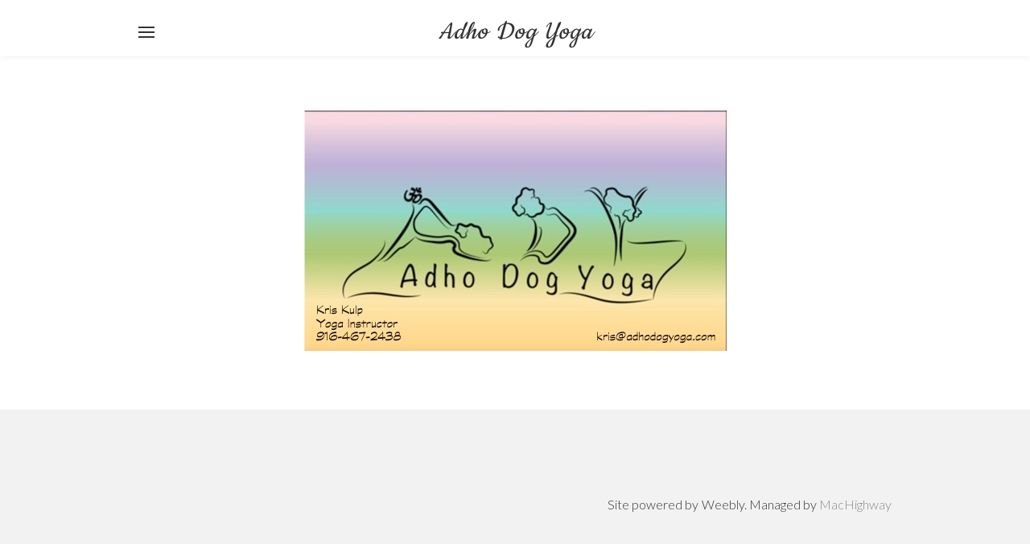

--- FILE ---
content_type: text/html
request_url: http://adhodogyoga.aelectrics.com/about.html
body_size: 5406
content:
<!DOCTYPE html>
<html lang="en">
	<head><script src="/gdpr/gdprscript.js?buildTime=1739375008&hasRemindMe=true&stealth=false"></script>
		<title>About - Adho Dog Yoga</title><meta property="og:site_name" content="Adho Dog Yoga" />
<meta property="og:title" content="About" />
<meta property="og:description" content="Site powered by Weebly. Managed by MacHighway" />
<meta property="og:image" content="http://adhodogyoga.aelectrics.com/uploads/6/2/7/5/62759893/kris-bizcard-adhodog2-front_orig.jpeg" />
<meta property="og:url" content="http://adhodogyoga.aelectrics.com/about.html" />

<link rel="icon" type="image/png" href="//www.weebly.com/uploads/reseller/assets/1163382044-favicon.ico" />



<meta http-equiv="Content-Type" content="text/html; charset=utf-8"/>
	<meta name="viewport" content="width=device-width, initial-scale=1.0;">

		
		<link id="wsite-base-style" rel="stylesheet" type="text/css" href="//cdn2.editmysite.com/css/sites.css?buildTime=1739375008" />
<link rel="stylesheet" type="text/css" href="//cdn2.editmysite.com/css/old/fancybox.css?1499379343" />
<link rel="stylesheet" type="text/css" href="//cdn2.editmysite.com/css/social-icons.css?buildtime=1499379343" media="screen,projection" />
<link rel="stylesheet" type="text/css" href="/files/main_style.css?1499622204" title="wsite-theme-css" />
<link href='//fonts.googleapis.com/css?family=Lato:400,300,300italic,700,400italic,700italic&subset=latin,latin-ext' rel='stylesheet' type='text/css' />
<link href='//fonts.googleapis.com/css?family=Montserrat:400,700&subset=latin,latin-ext' rel='stylesheet' type='text/css' />
<link href='//fonts.googleapis.com/css?family=Lora:400,700,400italic,700italic&subset=latin,latin-ext' rel='stylesheet' type='text/css' />

<link href='//fonts.googleapis.com/css?family=Lato:400,300,300italic,700,400italic,700italic&subset=latin,latin-ext' rel='stylesheet' type='text/css' />
<link href='//fonts.googleapis.com/css?family=Lato:400,300,300italic,700,400italic,700italic&subset=latin,latin-ext' rel='stylesheet' type='text/css' />
<link href='//fonts.googleapis.com/css?family=Lato:400,300,300italic,700,400italic,700italic&subset=latin,latin-ext' rel='stylesheet' type='text/css' />
<link href='//fonts.googleapis.com/css?family=Montserrat:400,700&subset=latin,latin-ext' rel='stylesheet' type='text/css' />
<link href='//fonts.googleapis.com/css?family=Cookie&subset=latin,latin-ext' rel='stylesheet' type='text/css' />
<link href='//fonts.googleapis.com/css?family=Montserrat:400,700&subset=latin,latin-ext' rel='stylesheet' type='text/css' />
<link href='//fonts.googleapis.com/css?family=Lora:400,700,400italic,700italic&subset=latin,latin-ext' rel='stylesheet' type='text/css' />
<style type='text/css'>
.wsite-elements.wsite-not-footer:not(.wsite-header-elements) div.paragraph, .wsite-elements.wsite-not-footer:not(.wsite-header-elements) p, .wsite-elements.wsite-not-footer:not(.wsite-header-elements) .product-block .product-title, .wsite-elements.wsite-not-footer:not(.wsite-header-elements) .product-description, .wsite-elements.wsite-not-footer:not(.wsite-header-elements) .wsite-form-field label, .wsite-elements.wsite-not-footer:not(.wsite-header-elements) .wsite-form-field label, #wsite-content div.paragraph, #wsite-content p, #wsite-content .product-block .product-title, #wsite-content .product-description, #wsite-content .wsite-form-field label, #wsite-content .wsite-form-field label, .blog-sidebar div.paragraph, .blog-sidebar p, .blog-sidebar .wsite-form-field label, .blog-sidebar .wsite-form-field label {font-family:"Lato" !important;}
#wsite-content div.paragraph, #wsite-content p, #wsite-content .product-block .product-title, #wsite-content .product-description, #wsite-content .wsite-form-field label, #wsite-content .wsite-form-field label, .blog-sidebar div.paragraph, .blog-sidebar p, .blog-sidebar .wsite-form-field label, .blog-sidebar .wsite-form-field label {color:#666c70 !important;}
.wsite-elements.wsite-footer div.paragraph, .wsite-elements.wsite-footer p, .wsite-elements.wsite-footer .product-block .product-title, .wsite-elements.wsite-footer .product-description, .wsite-elements.wsite-footer .wsite-form-field label, .wsite-elements.wsite-footer .wsite-form-field label{font-family:"Lato" !important;}
.wsite-elements.wsite-not-footer:not(.wsite-header-elements) h2, .wsite-elements.wsite-not-footer:not(.wsite-header-elements) .product-long .product-title, .wsite-elements.wsite-not-footer:not(.wsite-header-elements) .product-large .product-title, .wsite-elements.wsite-not-footer:not(.wsite-header-elements) .product-small .product-title, #wsite-content h2, #wsite-content .product-long .product-title, #wsite-content .product-large .product-title, #wsite-content .product-small .product-title, .blog-sidebar h2 {font-family:"Lato" !important;font-style:normal !important;}
#wsite-content h2, #wsite-content .product-long .product-title, #wsite-content .product-large .product-title, #wsite-content .product-small .product-title, .blog-sidebar h2 {color:#2a2a2a !important;}
.wsite-elements.wsite-footer h2, .wsite-elements.wsite-footer .product-long .product-title, .wsite-elements.wsite-footer .product-large .product-title, .wsite-elements.wsite-footer .product-small .product-title{font-family:"Montserrat" !important;text-transform:  uppercase !important;}
#wsite-title {font-family:"Cookie" !important;letter-spacing: 1px !important;}
.wsite-footer h2 a, .wsite-footer .paragraph a, .wsite-footer blockquote a {color:#888 !important;}
.wsite-menu-default a {font-family:"Montserrat" !important;text-transform:  uppercase !important;}
.wsite-menu a {}
.wsite-image div, .wsite-caption {}
.galleryCaptionInnerText {}
.fancybox-title {}
.wslide-caption-text {}
.wsite-phone {}
.wsite-headline,.wsite-header-section .wsite-content-title {}
.wsite-headline-paragraph,.wsite-header-section .paragraph {font-family:"Lora" !important;color:#fff !important;text-transform:  none !important;}
.wsite-button-inner {}
.wsite-not-footer blockquote {}
.wsite-footer blockquote {}
.blog-header h2 a {}
#wsite-content h2.wsite-product-title {}
.wsite-product .wsite-product-price a {}
.wsite-footer h2 a:hover, .wsite-footer .paragraph a:hover, .wsite-footer blockquote a:hover {color:#888 !important;}
@media screen and (min-width: 767px) {.wsite-elements.wsite-not-footer:not(.wsite-header-elements) div.paragraph, .wsite-elements.wsite-not-footer:not(.wsite-header-elements) p, .wsite-elements.wsite-not-footer:not(.wsite-header-elements) .product-block .product-title, .wsite-elements.wsite-not-footer:not(.wsite-header-elements) .product-description, .wsite-elements.wsite-not-footer:not(.wsite-header-elements) .wsite-form-field label, .wsite-elements.wsite-not-footer:not(.wsite-header-elements) .wsite-form-field label, #wsite-content div.paragraph, #wsite-content p, #wsite-content .product-block .product-title, #wsite-content .product-description, #wsite-content .wsite-form-field label, #wsite-content .wsite-form-field label, .blog-sidebar div.paragraph, .blog-sidebar p, .blog-sidebar .wsite-form-field label, .blog-sidebar .wsite-form-field label {font-size:20px !important;}
#wsite-content div.paragraph, #wsite-content p, #wsite-content .product-block .product-title, #wsite-content .product-description, #wsite-content .wsite-form-field label, #wsite-content .wsite-form-field label, .blog-sidebar div.paragraph, .blog-sidebar p, .blog-sidebar .wsite-form-field label, .blog-sidebar .wsite-form-field label {}
.wsite-elements.wsite-footer div.paragraph, .wsite-elements.wsite-footer p, .wsite-elements.wsite-footer .product-block .product-title, .wsite-elements.wsite-footer .product-description, .wsite-elements.wsite-footer .wsite-form-field label, .wsite-elements.wsite-footer .wsite-form-field label{}
.wsite-elements.wsite-not-footer:not(.wsite-header-elements) h2, .wsite-elements.wsite-not-footer:not(.wsite-header-elements) .product-long .product-title, .wsite-elements.wsite-not-footer:not(.wsite-header-elements) .product-large .product-title, .wsite-elements.wsite-not-footer:not(.wsite-header-elements) .product-small .product-title, #wsite-content h2, #wsite-content .product-long .product-title, #wsite-content .product-large .product-title, #wsite-content .product-small .product-title, .blog-sidebar h2 {font-size:20px !important;}
#wsite-content h2, #wsite-content .product-long .product-title, #wsite-content .product-large .product-title, #wsite-content .product-small .product-title, .blog-sidebar h2 {}
.wsite-elements.wsite-footer h2, .wsite-elements.wsite-footer .product-long .product-title, .wsite-elements.wsite-footer .product-large .product-title, .wsite-elements.wsite-footer .product-small .product-title{}
#wsite-title {font-size:35px !important;}
.wsite-menu-default a {font-size:16px !important;}
.wsite-menu a {}
.wsite-image div, .wsite-caption {}
.galleryCaptionInnerText {}
.fancybox-title {}
.wslide-caption-text {}
.wsite-phone {}
.wsite-headline,.wsite-header-section .wsite-content-title {}
.wsite-headline-paragraph,.wsite-header-section .paragraph {}
.wsite-button-inner {}
.wsite-not-footer blockquote {}
.wsite-footer blockquote {}
.blog-header h2 a {}
#wsite-content h2.wsite-product-title {}
.wsite-product .wsite-product-price a {}
}</style>
<style>
.wsite-background {background-image: url("/uploads/6/2/7/5/62759893/background-images/1177546391.jpg") !important;background-repeat: no-repeat !important;background-position: 50% 50% !important;background-size: 100% !important;background-color: transparent !important;background: inherit;}
body.wsite-background {background-attachment: fixed !important;}.wsite-background.wsite-custom-background{ background-size: cover !important}
</style>
		<script>
var STATIC_BASE = '//cdn1.editmysite.com/';
var ASSETS_BASE = '//cdn2.editmysite.com/';
var STYLE_PREFIX = 'wsite';
</script>
<script src='https://ajax.googleapis.com/ajax/libs/jquery/1.8.3/jquery.min.js'></script>

<script type="text/javascript" src="//cdn2.editmysite.com/js/lang/en/stl.js?buildTime=1499379343&"></script>
<script src="//cdn2.editmysite.com/js/site/main.js?buildTime=1739375008"></script><script type="text/javascript">
		function initCustomerAccountsModels() {
					(function(){_W.setup_rpc({"url":"\/ajax\/api\/JsonRPC\/CustomerAccounts\/","actions":{"CustomerAccounts":[{"name":"login","len":2,"multiple":false,"standalone":false},{"name":"logout","len":0,"multiple":false,"standalone":false},{"name":"getSessionDetails","len":0,"multiple":false,"standalone":false},{"name":"getAccountDetails","len":0,"multiple":false,"standalone":false},{"name":"getOrders","len":0,"multiple":false,"standalone":false},{"name":"register","len":4,"multiple":false,"standalone":false},{"name":"emailExists","len":1,"multiple":false,"standalone":false},{"name":"passwordReset","len":1,"multiple":false,"standalone":false},{"name":"passwordUpdate","len":3,"multiple":false,"standalone":false},{"name":"validateSession","len":1,"multiple":false,"standalone":false}]},"namespace":"_W.CustomerAccounts.RPC"});
_W.setup_model_rpc({"rpc_namespace":"_W.CustomerAccounts.RPC","model_namespace":"_W.CustomerAccounts.BackboneModelData","collection_namespace":"_W.CustomerAccounts.BackboneCollectionData","bootstrap_namespace":"_W.CustomerAccounts.BackboneBootstrap","models":{"CustomerAccounts":{"_class":"CustomerAccounts.Model.CustomerAccounts","defaults":null,"validation":null,"types":null,"idAttribute":null,"keydefs":null}},"collections":{"CustomerAccounts":{"_class":"CustomerAccounts.Collection.CustomerAccounts"}},"bootstrap":[]});
})();
		}
		if(document.createEvent && document.addEventListener) {
			var initEvt = document.createEvent('Event');
			initEvt.initEvent('customerAccountsModelsInitialized', true, false);
			document.dispatchEvent(initEvt);
		} else if(document.documentElement.initCustomerAccountsModels === 0){
			document.documentElement.initCustomerAccountsModels++
		}
		</script>
		<script type="text/javascript"> _W = _W || {}; _W.securePrefix='api.weeblycloud.com'; </script><script>_W = _W || {};
			_W.customerLocale = "en_US";
			_W.storeName = null;
			_W.isCheckoutReskin = false;
			_W.storeCountry = "US";
			_W.storeCurrency = "USD";
			_W.storeEuPrivacyPolicyUrl = "";
			com_currentSite = "118410657193575536";
			com_userID = "62759893";</script><script type="text/javascript">_W.resellerSite = true;</script><script type="text/javascript">_W.configDomain = "www.weebly.com";</script><script>_W.relinquish && _W.relinquish()</script>
<script type="text/javascript" src="//cdn2.editmysite.com/js/lang/en/stl.js?buildTime=1739375008&"></script><script> _W.themePlugins = {"navpane":{"condense":1024,"forced":1}};</script><script src='//cdn2.editmysite.com/js/site/theme-plugins.js?buildTime=1739375008'></script><script type="text/javascript"> _W.recaptchaUrl = "https://www.google.com/recaptcha/api.js"; </script><script type="text/javascript"><!--
	
	
	function initFlyouts(){
		initPublishedFlyoutMenus(
			[{"id":"142315193493258534","title":"Home","url":"index.html","target":"","nav_menu":false,"nonclickable":false},{"id":"105910351455572636","title":"About","url":"about.html","target":"","nav_menu":false,"nonclickable":false},{"id":"542261381783234732","title":"Journal","url":"journal.html","target":"","nav_menu":false,"nonclickable":false},{"id":"511476490497311798","title":"Contact","url":"contact.html","target":"","nav_menu":false,"nonclickable":false}],
			"105910351455572636",
			'',
			'active',
			false,
			{"navigation\/item":"{{!\n\tNOTES:\n\t- an id and the \"wsite-menu-item-wrap\" class are required on the item wrapper\n\t- a \"wsite-menu-item\" class is required on the item link\n\t- an is_current variable is available\n\t- the current link will automagically get an \"active\" id\n}}\n\n<li {{#id}}id=\"{{id}}\"{{\/id}}\n\tclass=\"wsite-menu-item-wrap\"\n\t>\n\t<a {{^nonclickable}}\n\t\t\t\t{{^nav_menu}}\n\t\t\t\t\thref=\"{{url}}\"\n\t\t\t\t{{\/nav_menu}}\n\t\t\t{{\/nonclickable}}\n\t\t{{#target}}target=\"{{target}}\"{{\/target}}\n\t\tclass=\"wsite-menu-item {{#has_children}}subnav-link{{\/has_children}}\"\n\t\t{{#membership_required}}\n\t\t\tdata-membership-required=\"{{.}}\"\n\t\t{{\/membership_required}}\n\t\t{{#has_children}}\n\t\t\tdata-submenu=\"submenu-{{id}}\"\n\t\t{{\/has_children}}\n\t\t>\n\t\t{{{title_html}}}\n\t{{#has_children}}<span class=\"wsite-menu-arrow\"><\/span>{{\/has_children}}\n\t<\/a>\n\t{{#has_children}}{{> navigation\/flyout\/list}}{{\/has_children}}\n<\/li>","navigation\/flyout\/list":"{{!\n\tNOTES:\n\t- \"wsite-menu-wrap\" required on submenu wrapper\n\t- \"wsite-menu\" required on submenu element\n}}\n\n<div class=\"wsite-menu-wrap\" style=\"display:none\">\n\t<ul class=\"wsite-menu\" {{#id}}id=\"submenu-{{id}}\"{{\/id}}>\n\t\t{{#children}}{{> navigation\/flyout\/item}}{{\/children}}\n\t<\/ul>\n<\/div>","navigation\/flyout\/item":"{{!\n\tNOTES:\n\t- an id and \"wsite-menu-subitem-wrap\" class are required on the item wrap\n\t- a \"wsite-menu-subitem\" class is required on the item link\n}}\n\n<li {{#id}}id=\"{{id}}\"{{\/id}}\n\tclass=\"wsite-menu-subitem-wrap {{#is_current}}wsite-nav-current{{\/is_current}}\"\n\t>\n\t<a {{^nonclickable}}\n\t\t\t{{^nav_menu}}\n\t\t\t\thref=\"{{url}}\"\n\t\t\t{{\/nav_menu}}\n\t\t{{\/nonclickable}}\n\t\t{{#target}}target=\"{{target}}\"{{\/target}}\n\t\tclass=\"wsite-menu-subitem {{#has_children}}subnav-link{{\/has_children}}\"\n\t\t{{#has_children}}\n\t\t\tdata-submenu=\"submenu-{{id}}\"\n\t\t{{\/has_children}}\n\t\t>\n\t\t<span class=\"wsite-menu-title\">\n\t\t\t{{{title_html}}}\n\t\t<\/span>{{#has_children}}<span class=\"wsite-menu-arrow\">&gt;<\/span>{{\/has_children}}\n\t<\/a>\n\t{{#has_children}}{{> navigation\/flyout\/list}}{{\/has_children}}\n<\/li>"},
			{"hasCustomMinicart":true}
		)
	}
//-->
</script>
		
		
	</head>
	<body class="no-header-page  wsite-page-about  wsite-theme-light"><div id="header">
		<div class="container">
			<div class="icons">
				<div class="w-navpane-trigger hamburger">
					<span></span>
				</div>
			</div>
			<div class="logo"><span class="wsite-logo">

	<a href="/">
	
	<span id="wsite-title">Adho Dog Yoga</span>
	
	</a>

</span></div>
			<div class="icons">
				
				
				<a href="#" class="close w-navpane-close"><span></span></a>
			</div>
		</div>
		<div id="navlist" class="w-navlist nav"><ul class="wsite-menu-default">
		
		<li id="pg142315193493258534"
			class="wsite-menu-item-wrap"
			>
			<a 
							href="/"
				
				class="wsite-menu-item "
				>
				Home
			
			</a>
			
		</li>		
		<li id="active"
			class="wsite-menu-item-wrap"
			>
			<a 
							href="/about.html"
				
				class="wsite-menu-item "
				>
				About
			
			</a>
			
		</li>		
		<li id="pg542261381783234732"
			class="wsite-menu-item-wrap"
			>
			<a 
							href="/journal.html"
				
				class="wsite-menu-item "
				>
				Journal
			
			</a>
			
		</li>		
		<li id="pg511476490497311798"
			class="wsite-menu-item-wrap"
			>
			<a 
							href="/contact.html"
				
				class="wsite-menu-item "
				>
				Contact
			
			</a>
			
		</li></ul>
</div>
		<div id="menu" class="slide-panel">
			<div id="nav" class="nav w-navpane">
				<div class="container"><ul class="wsite-menu-default">
		
		<li id="pg142315193493258534"
			class="wsite-menu-item-wrap"
			>
			<a 
							href="/"
				
				class="wsite-menu-item "
				>
				Home
			
			</a>
			
		</li>		
		<li id="active"
			class="wsite-menu-item-wrap"
			>
			<a 
							href="/about.html"
				
				class="wsite-menu-item "
				>
				About
			
			</a>
			
		</li>		
		<li id="pg542261381783234732"
			class="wsite-menu-item-wrap"
			>
			<a 
							href="/journal.html"
				
				class="wsite-menu-item "
				>
				Journal
			
			</a>
			
		</li>		
		<li id="pg511476490497311798"
			class="wsite-menu-item-wrap"
			>
			<a 
							href="/contact.html"
				
				class="wsite-menu-item "
				>
				Contact
			
			</a>
			
		</li></ul>
</div>
			</div>
		</div>
		<div id="search" class="slide-panel">
			<div class="container">Search by typing &amp; pressing enter</div>
		</div>
		<div id="cart" class="slide-panel">
			<div class="container"><h2>YOUR CART</h2></div>
		</div>
	</div>

	<div id="content">
		<div id="banner"><div class="banner-content"></div></div>

		<div id="main">
			<div id="wsite-content" class="wsite-elements wsite-not-footer">
	<div class="wsite-section-wrap">
	<div class="wsite-section wsite-body-section wsite-background-2 wsite-custom-background"  >
		<div class="wsite-section-content">
				<div class="container">
			<div class="wsite-section-elements">
				<div><div class="wsite-image wsite-image-border-none " style="padding-top:10px;padding-bottom:10px;margin-left:0;margin-right:0;text-align:center">
<a>
<img src="/uploads/6/2/7/5/62759893/kris-bizcard-adhodog2-front_orig.jpeg" alt="Picture" style="width:auto;max-width:100%" />
</a>
<div style="display:block;font-size:90%"></div>
</div></div>
			</div>
		</div>
			</div>

	</div>
</div>

</div>

		</div>

		<div id="footer"><div class='wsite-elements wsite-footer'>
<div><div class="wsite-multicol"><div class="wsite-multicol-table-wrap" style="margin:0 -15px;">
	<table class="wsite-multicol-table">
		<tbody class="wsite-multicol-tbody">
			<tr class="wsite-multicol-tr">
				<td class="wsite-multicol-col" style="width:50%; padding:0 15px;">
					
						

<div class="wsite-spacer" style="height:50px;"></div>


					
				</td>				<td class="wsite-multicol-col" style="width:50%; padding:0 15px;">
					
						

<div class="wsite-spacer" style="height:50px;"></div>


					
				</td>			</tr>
		</tbody>
	</table>
</div></div></div>

<div class="paragraph" style="text-align:right;">Site powered by Weebly. Managed by <a href="http://www.machighway.com/" target="_blank">MacHighway</a></div></div></div>
	</div>

	<div class="overlay w-navpane-close"></div>

	<script type="text/javascript" src="/files/theme/plugins.js?1489014307"></script>
	<script type="text/javascript" src="/files/theme/custom.js?1489014307"></script>
    <div id="customer-accounts-app"></div>
    <script src="//cdn2.editmysite.com/js/site/main-customer-accounts-site.js?buildTime=1739375008"></script>

		

	</body>
</html>


--- FILE ---
content_type: text/css
request_url: http://adhodogyoga.aelectrics.com/files/main_style.css?1499622204
body_size: 12396
content:
ul, ol, li, h1, h2, h3, h4, h5, h6, pre, form, body, html, div.paragraph, blockquote, fieldset, input, iframe, img { margin: 0; padding: 0; border: 0; }
ul, ol, li, h1, h2, h3, h4, h5, h6, pre, form, body, html, p, blockquote, fieldset, input, iframe, img { margin: 0; padding: 0; border: 0; }
 a img { border: 0; }
 a { outline: none; }
 body { -webkit-font-smoothing: antialiased; -moz-font-smoothing: antialiased; -o-font-smoothing: antialiased; -moz-osx-font-smoothing: grayscale; }
 input:focus, select:focus, textarea:focus, button:focus { outline: none; }
 html { height: 100%; }
 body { width: 100%; height: 100%; background: #ffffff; margin: 0 !important; padding: 0 !important; }
 #content { position: relative; width: 100%; background: #f2f2f2; }
 #content > div { position: relative; width: 100%; }
 #main { background: #ffffff; }
 .container, .wsite-footer { max-width: 1000px; margin: 0 auto; padding: 3.5em 2em; box-sizing: border-box; }
 #header > .container { padding: 0 2em; }
 .slide-panel .container { padding: 2em; }
 .nav .container { padding: 1em 2em; }
 .slide-input { display: none; }
 body.w-navpane-is-open, body.open { overflow: hidden; }
 #footer { background: #f2f2f2; }
 .auto { top: auto !important; }
 body { color: #333333; font: 16px/1 "Lato", sans-serif; }
 h2 { color: #333333; font-family: "Montserrat"; font-size: 1.5em; font-weight: 500; letter-spacing: -0.025em; margin: 0 auto 1em; }
 .paragraph, div.paragraph { font-family: "Lato"; font-weight: lighter; word-spacing: 0.01em; line-height: 1.5; margin: 0 auto 2em; }
 .paragraph, p { font-family: "Lato"; font-weight: lighter; word-spacing: 0.01em; line-height: 1.5; margin: 0 auto 2em; }
 a { color: #888888; text-decoration: none; -webkit-transition: all 240ms ease-in-out; -moz-transition: all 240ms ease-in-out; -o-transition: all 240ms ease-in-out; -ms-transition: all 240ms ease-in-out; transition: all 240ms ease-in-out; }
 .paragraph a { border-bottom: 1px solid #f1f1f1; }
 blockquote { color: #bbbbbb; font-family: 'Lora'; font-size: 1.25em; font-style: italic; line-height: 1.5 !important; border: none !important; margin: 0 auto 1.5em !important; padding: 0 1.5em !important; }
 #header { position: absolute; top: 0; width: 100%; background: #ffffff; text-align: center; z-index: 6; border-radius: 1px; -webkit-box-shadow: 0px 2px 6px 0px rgba(0,0,0,0.05); -moz-box-shadow: 0px 2px 6px 0px rgba(0,0,0,0.05); box-shadow: 0px 2px 6px 0px rgba(0,0,0,0.05); -webkit-transition: all .65s ease-in-out; -moz-transition: all .65s ease-in-out; -o-transition: all .65s ease-in-out; -ms-transition: all .65s ease-in-out; transition: all .65s ease-in-out; }
 body:not(.wsite-native-mobile-editor):not(.wsite-checkout-page) #header { position: fixed; }
 body.w-navpane-is-open #header, .open .header { -webkit-box-shadow: 0px 8px 24px 0px rgba(0,0,0,0.05); -moz-box-shadow: 0px 8px 24px 0px rgba(0,0,0,0.05); box-shadow: 0px 8px 24px 0px rgba(0,0,0,0.05); }
 #header > .container { position: relative; display: table; width: 100%; height: 50px; z-index: 1; }
 .logo, .icons { position: relative; display: table-cell; vertical-align: middle; width: 15%; padding: 15px 0; }
 @media (min-width: 1025px) {
 body.w-navpane-is-forced #header > .container { height: 70px; }
 .logo, .icons { padding: 15px 0 5px; }
 }
 .icons { width: 15%; }
 .wsite-logo a { color: #333333; }
 .wsite-logo img { max-height: 70px; }
 #wsite-title { font-family: "Lora"; font-size: 1.85em; font-style: italic; }
 .icons { text-align: right; }
 .icons .wsite-search { vertical-align: bottom; }
 .icons .wsite-search-input { display: none; }
 .wsite-search-button { display: inline-block; width: 20px; height: 20px; background: transparent url(theme/images/light-search.png?1499622204) no-repeat center center; background-size: contain; }
 .icons .wsite-search-button { margin-top: 6px; }
 .icons .wsite-nav-cart { display: inline; }
 .wsite-checkout-page .wsite-custom-minicart-wrapper { display: none; }
 .icons .wsite-nav-cart a { display: inline-block; color: #333333; margin-left: 20px; border: 2px solid #333333; font-family: "Montserrat"; font-size: 0; font-weight: 900; text-transform: uppercase; }
 .icons .wsite-nav-cart a.emphasize { background: #333333 !important; color: #ffffff !important; }
 .icons .wsite-nav-cart a.emphasize:before { background: transparent url(theme/images/light-cart-2.png?1499622204) no-repeat center center; background-size: contain; }
 .icons .wsite-nav-cart a:before { content: ''; position: absolute; display: block; top: 3px; left: 5px; width: 20px; height: 20px; background: transparent url(theme/images/light-cart.png?1499622204) no-repeat center center; background-size: contain; }
 .icons #wsite-nav-cart-num:before { content: 'CART '; }
 .icons #wsite-nav-cart-num { display: block; font-size: 12px; padding: 8px 5px 6px 30px; }
 .icons .wsite-search-button, .icons .wsite-nav-cart, .hamburger { position: relative; opacity: 1; visibility: visible; cursor: pointer; -webkit-transition: opacity .35s cubic-bezier(0,.85,.55,1) .65s; -moz-transition: opacity .35s cubic-bezier(0,.85,.55,1) .65s; -o-transition: opacity .35s cubic-bezier(0,.85,.55,1) .65s; -ms-transition: opacity .35s cubic-bezier(0,.85,.55,1) .65s; transition: opacity .35s cubic-bezier(0,.85,.55,1) .65s; }
 body.w-navpane-is-open #header .icons .wsite-search-button, body.w-navpane-is-open #header .icons .wsite-nav-cart, .open .icons .wsite-search-button, .open .icons .wsite-nav-cart, .open .hamburger { opacity: 0; visibility: hidden; -webkit-transition: none; -moz-transition: none; -o-transition: none; -ms-transition: none; transition: none; }
 .close { position: relative; top: -4px; display: inline-block; opacity: 0; width: 0; visibility: hidden; overflow: hidden; vertical-align: bottom; -webkit-transition: opacity .35s cubic-bezier(0,.85,.55,1) .65s; -moz-transition: opacity .35s cubic-bezier(0,.85,.55,1) .65s; -o-transition: opacity .35s cubic-bezier(0,.85,.55,1) .65s; -ms-transition: opacity .35s cubic-bezier(0,.85,.55,1) .65s; transition: opacity .35s cubic-bezier(0,.85,.55,1) .65s; }
 .open .icons .close { opacity: 1; width: auto; visibility: visible; overflow: visible; -webkit-transition: opacity .35s cubic-bezier(0,.85,.55,1); -moz-transition: opacity .35s cubic-bezier(0,.85,.55,1); -o-transition: opacity .35s cubic-bezier(0,.85,.55,1); -ms-transition: opacity .35s cubic-bezier(0,.85,.55,1); transition: opacity .35s cubic-bezier(0,.85,.55,1); }
 .overlay { position: fixed; top: 0; width: 100%; height: 100%; background: rgba(255,255,255,0.75); opacity: 0; z-index: -1; -webkit-transition: opacity .35s cubic-bezier(0,.85,.55,1) .65s, z-index .1s ease-in-out 1s; -moz-transition: opacity .35s cubic-bezier(0,.85,.55,1) .65s, z-index .1s ease-in-out 1s; -o-transition: opacity .35s cubic-bezier(0,.85,.55,1) .65s, z-index .1s ease-in-out 1s; -ms-transition: opacity .35s cubic-bezier(0,.85,.55,1) .65s, z-index .1s ease-in-out 1s; transition: opacity .35s cubic-bezier(0,.85,.55,1) .65s, z-index .1s ease-in-out 1s; }
 .w-navpane-covering { display: none !important; }
 body.w-navpane-is-open .overlay, .open .overlay { opacity: 1; z-index: 3; -webkit-transition: opacity .35s cubic-bezier(0,.85,.55,1); -moz-transition: opacity .35s cubic-bezier(0,.85,.55,1); -o-transition: opacity .35s cubic-bezier(0,.85,.55,1); -ms-transition: opacity .35s cubic-bezier(0,.85,.55,1); transition: opacity .35s cubic-bezier(0,.85,.55,1); }
 .slide-panel { position: relative; max-height: 0; overflow: hidden; background: #ffffff; z-index: 2; -webkit-transition: max-height .65s ease-in-out; -moz-transition: max-height .65s ease-in-out; -o-transition: max-height .65s ease-in-out; -ms-transition: max-height .65s ease-in-out; transition: max-height .65s ease-in-out; }
 body.w-navpane-is-open #header #menu, .open #header .active { max-height: 600px; }
 .nav.active { max-height: 200px; }
 .nav { -webkit-transition: all 240ms ease-in-out; -moz-transition: all 240ms ease-in-out; -o-transition: all 240ms ease-in-out; -ms-transition: all 240ms ease-in-out; transition: all 240ms ease-in-out; }
 .w-navpane { display: none; }
 .w-navlist { position: relative; width: 100%; max-width: 1000px; margin: 0 auto; }
 body.postload .w-navpane { display: block !important; position: relative; left: 0 !important; top: 0; bottom: 0; z-index: 1; width: 100%; }
 .w-navpane .wsite-menu-default, body.postload .nav .wsite-menu { padding: 0; margin: 0 -10px; list-style: none; display: -webkit-box; display: -moz-box; display: -ms-flexbox; display: -webkit-flex; display: flex; -webkit-flex-flow: row wrap; flex-flow: row wrap; -webkit-justify-content: flex-start; justify-content: flex-start; }
 #menu .wsite-menu-default > li, #menu .wsite-menu-default > span, body.postload #menu .wsite-menu > li { display: block !important; box-sizing: border-box; vertical-align: top; text-align: left; }
 .wsite-menu-default a, #wsite-menus .wsite-menu li a, .wsite-menu li a { display: block; padding: 10px 15px; color: #bbbbbb; font: 500 16px/1 "Montserrat"; background: #ffffff; border: none; cursor: pointer; }
 .w-navlist li a { padding: 22px 15px; }
 #wsite-menus .wsite-menu li a { padding: 15px; }
 #active > a, .wsite-menu-default a:hover, #wsite-menus .wsite-menu li a:hover { color: #333333; }
 li > .subnav-link:first-child { display: block; }
 li > .subnav-link:nth-child(2) { display: none; }
 a.expanded { display: none !important; }
 a.expanded + .subnav-link { display: block; color: #333333 !important; }
 .submenu-expanded #active > a { color: #bbbbbb !important; }
 .w-navlist ul li { display: inline-block; }
 .hamburger { float: left; }
 .hamburger > span, .hamburger:before, .hamburger:after, .close > span, .close:before, .close:after { position: relative; display: block; top: 0; width: 20px; height: 2px; background: #333333; -webkit-transition: transform 460ms cubic-bezier(0,.85,.55,1), opacity 200ms cubic-bezier(0,.85,.55,1), top 200ms cubic-bezier(0,.85,.55,1); -moz-transition: transform 460ms cubic-bezier(0,.85,.55,1), opacity 200ms cubic-bezier(0,.85,.55,1), top 200ms cubic-bezier(0,.85,.55,1); -o-transition: transform 460ms cubic-bezier(0,.85,.55,1), opacity 200ms cubic-bezier(0,.85,.55,1), top 200ms cubic-bezier(0,.85,.55,1); -ms-transition: transform 460ms cubic-bezier(0,.85,.55,1), opacity 200ms cubic-bezier(0,.85,.55,1), top 200ms cubic-bezier(0,.85,.55,1); transition: transform 460ms cubic-bezier(0,.85,.55,1), opacity 200ms cubic-bezier(0,.85,.55,1), top 200ms cubic-bezier(0,.85,.55,1); }
 .hamburger:before, .hamburger:after, .close:before, .close:after { content: ''; }
 .hamburger span, .close span { margin: 4px 0; opacity: 1; }
 body.w-navpane-is-open #header .hamburger:before, .close:before { -webkit-transform: translate3d(0,0,0) rotate(45deg); -moz-transform: translate3d(0,0,0) rotate(45deg); -ms-transform: translate3d(0,0,0) rotate(45deg); transform: translate3d(0,0,0) rotate(45deg); top: 6px; }
 body.w-navpane-is-open #header .hamburger span, .close span { opacity: 0; }
 body.w-navpane-is-open #header .hamburger:after, .close:after { -webkit-transform: translate3d(0,0,0) rotate(-45deg); -moz-transform: translate3d(0,0,0) rotate(-45deg); -ms-transform: translate3d(0,0,0) rotate(-45deg); transform: translate3d(0,0,0) rotate(-45deg); top: -6px; }
 body.w-navpane-is-forced #wsite-menus { display: none !important; }
 .submenu { -webkit-box-shadow: inset 0px 7px 7px -7px rgba(0,0,0,0.15); -moz-box-shadow: inset 0px 7px 7px -7px rgba(0,0,0,0.15); box-shadow: inset 0px 7px 7px -7px rgba(0,0,0,0.15); }
 .wsite-menu-wrap .wsite-menu { -webkit-box-shadow: 0px 2px 4px 0px rgba(0,0,0,0.1); -moz-box-shadow: 0px 2px 4px 0px rgba(0,0,0,0.1); box-shadow: 0px 2px 4px 0px rgba(0,0,0,0.1); }
 #wsite-menus span.wsite-menu-title { padding: 0; }
 .wsite-menu-back-item { width: 100% !important; text-align: center !important; }
 .wsite-menu-back-item a { font-weight: bold !important; cursor: pointer; background: #f1f1f1 !important; }
 .wsite-menu-arrow { font-size: 0; margin-left: 10px; }
 .wsite-menu-mobile-arrow { display: inline-block !important; font-size: inherit !important; padding: 0 5px; }
 .wsite-menu-mobile-arrow:before, .wsite-menu-arrow:before { display: inline-block; content: '\203A'; vertical-align: bottom; font-size: 1.15em; }
 .wsite-menu-arrow:before { font-size: 16px; }
 .wsite-menu-back-item .wsite-menu-mobile-arrow:before { content: '\2039' !important; }
 body.postload .wsite-menu-arrow:before { -webkit-transform: rotate(90deg); -moz-transform: rotate(90deg); -o-transform: rotate(90deg); -ms-transform: rotate(90deg); transform: rotate(90deg); }
 body.postload #wsite-menus .wsite-menu-arrow:before { -webkit-transform: rotate(0deg); -moz-transform: rotate(0deg); -o-transform: rotate(0deg); -ms-transform: rotate(0deg); transform: rotate(0deg); }
 #search { text-align: left; font-family: "Montserrat"; }
 #search .wsite-search { display: block; }
 #search .wsite-search-input { position: relative; width: 100%; height: auto; font-size: 1.5em; font-family: "Montserrat"; padding: 10px !important; margin: 10px auto 0; border: 2px solid #333333; background: transparent; box-sizing: border-box; }
 #search .wsite-search-button { position: absolute; right: 20px; top: 25px; }
 #wsite-mini-cart:before, #wsite-mini-cart:after { display: none; }
 #wsite-mini-cart { position: relative !important; top: 0 !important; left: 0 !important; display: block !important; opacity: 1 !important; width: 100% !important; border: none !important; border-radius: 0 !important; box-shadow: none; -webkit-box-shadow: none; -moz-box-shadow: none; }
 #wsite-mini-cart, #wsite-mini-cart .wsite-cart-bottom { background: #ffffff !important; color: #333333 !important; padding: 0 !important; }
 .wsite-subtotal-wrapper { margin: 20px auto; }
 .wsite-cart-contents .wsite-product-list { display: block !important; max-height: 400px; overflow: auto; border-bottom: 1px solid #dddddd; }
 .wsite-product-list li { display: table !important; width: 100%; border-color: #dddddd; }
 .wsite-cart-contents .wsite-product-list li:first-child { border-top: 1px solid #dddddd; }
 #wsite-mini-cart .wsite-product-image { padding: 20px 40px 20px 0; }
 .wsite-cart-contents .wsite-product-list li .wsite-product-image { width: 85px; }
 #wsite-mini-cart .wsite-product-list .wsite-list-image-container { width: 100% !important; height: 100% !important; margin: 0 !important; }
 #wsite-mini-cart .wsite-product-list .wsite-list-image-wrap { border: none !important; border-radius: 0 !important; }
 .wsite-product-name { text-align: left; }
 .wsite-product-list .wsite-name-header { color: #333333; font-size: 1em; }
 #wsite-mini-cart .wsite-product-image, #wsite-mini-cart .wsite-description-wrapper, #wsite-mini-cart .wsite-product-list .wsite-product-price, #wsite-mini-cart .wsite-items-quantity, #wsite-mini-cart .wsite-product-name, #wsite-mini-cart .wsite-subtotal-wrapper, #wsite-mini-cart .wsite-subtotal-wrapper * { font-family: "Montserrat"; font-size: 15px; line-height: 1.35; color: #333333; }
 #wsite-mini-cart .wsite-description-wrapper { text-align: left; width: 50%; }
 .wsite-vertical-align, #wsite-com-minicart-checkout-button { float: none !important; }
 #wsite-mini-cart .wsite-remove-button { background: none !important; font-family: "Montserrat"; height: auto; width: auto; float: none; margin-top: 0; cursor: pointer; margin-right: 0; color: #A40000; font-size: 15px; text-align: right; }
 #wsite-mini-cart .wsite-items-right { padding-right: 0; }
 .wsite-cart-bottom { text-align: right; }
 #icontent #banner { padding-top: 70px; }
 .banner-content { text-align: left; }
 .wsite-header-section, .wsite-background { background: #ffffff url(theme/images/bg-light.jpg?1499622204) no-repeat center center; background-size: cover; }
 .wsite-header-section { height: 520px; }
 #banner h2 { margin: 0em auto .2em; color: #333333; font-family: 'Lora'; font-size: 5em; font-weight: normal; font-style: italic; line-height: 1.25; }
 #banner .paragraph { margin: 0em auto 1em; color: #333333; font-family: "Montserrat"; font-size: 1.5em; font-weight: 500; letter-spacing: -0.015em; }
 .splash-page #content { display: table; height: 100%; overflow: initial; background: #ffffff; }
 .postload.splash-page #content { overflow: auto; display: block; }
 .splash-page #banner { display: table; height: 100%; text-align: center; background-attachment: fixed !important; background-color: #ffffff; box-sizing: border-box; }
 .splash-page .banner-content { display: table-cell; vertical-align: middle; }
 .splash-page #footer { display: none; }
 #wsite-com-store .wsite-com-content { padding: 0 !important; }
 .wsite-com-category-product-image-wrap, .wsite-com-category-product-featured-image-wrap, .wsite-com-category-subcategory-image-wrap, .wsite-search-product-image-container { border: none; }
 .wsite-com-category-subcategory-name { position: relative; display: block; }
 .wsite-com-category-subcategory-name-bg { display: none !important; }
 .wsite-com-category-subcategory-name-text { padding: 10px !important; }
 .wsite-com-category-subcategory-name-text span { color: #333333; font-family: "Montserrat"; font-size: 15px; font-weight: 500; text-align: center; text-shadow: none; text-transform: uppercase; letter-spacing: .015em; }
 .wsite-com-category-subcategory:last-child { margin-bottom: 30px; }
 .wsite-com-category-product-featured, .wsite-com-category-product { margin-bottom: 10px; }
 .wsite-com-category-subcategory *, .wsite-com-category-product-featured *, .wsite-com-category-product * { -webkit-backface-visibility: hidden; backface-visibility: hidden; transform: translateZ(0); }
 @media (min-width: 1025px) {
 .wsite-com-category-product-featured-group, .wsite-com-category-product-group { clear: both; }
 .wsite-com-category-product-featured-group:after, .wsite-com-category-product-group:after, #wsite-search-product-results:after { display: none; }
 .wsite-com-category-subcategory, .wsite-com-category-product-featured, .wsite-com-category-product, .wsite-search-product-result { -webkit-transition: all 300ms cubic-bezier(0,0.085,0.68,0.53); -moz-transition: all 300ms cubic-bezier(0,0.085,0.68,0.53); -o-transition: all 300ms cubic-bezier(0,0.085,0.68,0.53); -ms-transition: all 300ms cubic-bezier(0,0.085,0.68,0.53); transition: all 300ms cubic-bezier(0,0.085,0.68,0.53); }
 .wsite-com-category-subcategory-group:hover .wsite-com-category-subcategory, .wsite-com-category-product-featured-group:hover .wsite-com-category-product-featured, .wsite-com-category-product-group:hover .wsite-com-category-product, #wsite-search-product-results:hover .wsite-search-product-result { opacity: .4; }
 .wsite-com-category-subcategory:hover, .wsite-com-category-product-featured:hover, .wsite-com-category-product:hover, .wsite-search-product-result:hover { opacity: 1 !important; }
 .wsite-com-category-subcategory-image-wrap, .wsite-com-category-product-featured-image-wrap, .wsite-com-category-product-image-wrap, #wsite-search-product-results .wsite-search-product-result .wsite-search-product-image-container, .wsite-product .wsite-product-image { -webkit-box-shadow: 0px 2px 10px 0px rgba(0,0,0,0.01); -moz-box-shadow: 0px 2px 10px 0px rgba(0,0,0,0.01); box-shadow: 0px 2px 10px 0px rgba(0,0,0,0.01); -webkit-transition: all 300ms cubic-bezier(0,0.085,0.68,0.53); -moz-transition: all 300ms cubic-bezier(0,0.085,0.68,0.53); -o-transition: all 300ms cubic-bezier(0,0.085,0.68,0.53); -ms-transition: all 300ms cubic-bezier(0,0.085,0.68,0.53); transition: all 300ms cubic-bezier(0,0.085,0.68,0.53); }
 .wsite-com-category-subcategory:hover .wsite-com-category-subcategory-image-wrap, .wsite-com-category-product-featured:hover .wsite-com-category-product-featured-image-wrap, .wsite-com-category-product:hover .wsite-com-category-product-image-wrap, #wsite-search-product-results .wsite-search-product-result:hover .wsite-search-product-image-container, .wsite-product:hover .wsite-product-image { -webkit-box-shadow: 0px 2px 6px 0px rgba(0,0,0,0.15); -moz-box-shadow: 0px 2px 6px 0px rgba(0,0,0,0.15); box-shadow: 0px 2px 6px 0px rgba(0,0,0,0.15); }
 }
 .wsite-com-category-product-name, .wsite-search-product-name, .wsite-product .wsite-product-title { font-size: .85em; line-height: 1; font-family: "Montserrat"; font-weight: 500; letter-spacing: .015em; }
 .wsite-com-product-price, .wsite-search-product-price, .wsite-product .wsite-product-price { font-size: .8em; color: #999999; }
 #wsite-com-product-inventory-message { display: block; text-align: right; margin-top: 10px; }
 #wsite-com-breadcrumbs.wsite-com-product-breadcrumbs, #wsite-com-breadcrumbs.wsite-com-category-breadcrumbs { padding: 0 0 40px 0; overflow: visible; }
 #wsite-com-breadcrumbs.wsite-com-product-breadcrumbs:after { content: ''; display: block; clear: both; }
 .wsite-com-breadcrumb .wsite-com-link, #wsite-com-breadcrumbs .wsite-com-breadcrumb:last-child .wsite-com-link-text { position: relative; float: left; padding: 8px 12px 8px 22px; background: #f1f1f1; color: #aaaaaa; font-family: "Montserrat"; font-size: .85em; font-weight: 500; letter-spacing: .015em; line-height: 1.15; border-top: 1px solid #dddddd; border-bottom: 1px solid #dddddd; overflow: hidden; }
 #wsite-com-breadcrumbs .wsite-com-breadcrumb:last-child .wsite-com-link-text { background: #ffffff; color: #333333; border-right: 1px solid #dddddd; }
 .wsite-com-breadcrumb .wsite-com-link:before, #wsite-com-breadcrumbs .wsite-com-breadcrumb:last-child .wsite-com-link-text:before { content: ''; position: absolute; top: -1px; left: 0; border-left: 10px solid #dddddd; border-bottom: 18px solid transparent; border-top: 18px solid transparent; }
 .wsite-com-breadcrumb .wsite-com-link:after, #wsite-com-breadcrumbs .wsite-com-breadcrumb:last-child .wsite-com-link-text:after { content: ''; position: absolute; top: -1px; left: -1px; border-left: 10px solid #f1f1f1; border-bottom: 18px solid transparent; border-top: 18px solid transparent; }
 .wsite-com-breadcrumb-arrow, #wsite-com-breadcrumbs .wsite-com-breadcrumb:first-child .wsite-com-link:before, #wsite-com-breadcrumbs .wsite-com-breadcrumb:first-child .wsite-com-link:after { display: none !important; }
 #wsite-com-breadcrumbs .wsite-com-breadcrumb:first-child .wsite-com-link { padding-left: 12px; border-left: 1px solid #dddddd; }
 #wsite-com-product-images { width: 60%; margin: 0 auto 30px; }
 #wsite-com-product-images .imageGallery { position: relative; margin: 0 auto 30px; overflow: hidden; }
 #wsite-com-product-images .imageGallery a:after { content: ''; position: absolute; display: block; right: 0; top: 0; width: 50px; height: 50px; background: url(theme/images/product-expand.png?1499622204) no-repeat center center; background-size: contain; }
 #wsite-com-product-images .w-fancybox, #wsite-com-product-images .w-fancybox img { width: 100%; }
 .carousel-inner > .item > img, .carousel-inner > .item > a > img { display: block; max-width: 100%; height: auto; }
 .carousel { position: relative; }
 .carousel-inner { position: relative; width: 100%; }
 .carousel-inner > .item { display: none; position: relative; -webkit-transition: 0.6s ease-in-out left; -o-transition: 0.6s ease-in-out left; transition: 0.6s ease-in-out left; }
 .carousel-inner > .item > img, .carousel-inner > .item > a > img { line-height: 1; }
 @media all and (transform-3d),(-webkit-transform-3d) {
 .carousel-inner > .item { -webkit-transition: -webkit-transform 0.6s ease-in-out; -o-transition: -o-transform 0.6s ease-in-out; transition: transform 0.6s ease-in-out; -webkit-backface-visibility: hidden; backface-visibility: hidden; -webkit-perspective: 1000px; perspective: 1000px; }
 .carousel-inner > .item.next, .carousel-inner > .item.active.right { -webkit-transform: translate3d(100%,0,0); transform: translate3d(100%,0,0); left: 0; }
 .carousel-inner > .item.prev, .carousel-inner > .item.active.left { -webkit-transform: translate3d(-100%,0,0); transform: translate3d(-100%,0,0); left: 0; }
 .carousel-inner > .item.next.left, .carousel-inner > .item.prev.right, .carousel-inner > .item.active { -webkit-transform: translate3d(0,0,0); transform: translate3d(0,0,0); left: 0; }
 }
 .carousel-inner > .active, .carousel-inner > .next, .carousel-inner > .prev { display: block; }
 .carousel-inner > .active { left: 0; }
 .carousel-inner > .next, .carousel-inner > .prev { position: absolute; top: 0; width: 100%; }
 .carousel-inner > .next { left: 100%; }
 .carousel-inner > .prev { left: -100%; }
 .carousel-inner > .next.left, .carousel-inner > .prev.right { left: 0; }
 .carousel-inner > .active.left { left: -100%; }
 .carousel-inner > .active.right { left: 100%; }
 .carousel-indicators { position: absolute; top: 10px; left: 15%; z-index: 5; width: 70% !important; padding-left: 0; list-style: none; text-align: center; }
 .carousel-indicators li { display: inline-block; width: 12px; height: 12px; margin: 0 5px 0; border-radius: 100% !important; cursor: pointer; background-color: #bbbbbb; }
 .carousel-indicators .active { background-color: #ffffff; }
 .carousel-fade .carousel-inner .item { -webkit-transition-property: opacity; transition-property: opacity; }
 .carousel-fade .carousel-inner .item, .carousel-fade .carousel-inner .active.left, .carousel-fade .carousel-inner .active.right { opacity: 0; }
 .carousel-fade .carousel-inner .active, .carousel-fade .carousel-inner .next.left, .carousel-fade .carousel-inner .prev.right { opacity: 1; }
 .carousel-fade .carousel-inner .next, .carousel-fade .carousel-inner .prev, .carousel-fade .carousel-inner .active.left, .carousel-fade .carousel-inner .active.right { left: 0; -webkit-transform: translate3d(0,0,0); transform: translate3d(0,0,0); }
 #wsite-com-product-info { margin-left: 65%; font-family: "Montserrat"; }
 #wsite-com-product-title { font-weight: 500; letter-spacing: .015em; margin: 0 auto 10px; }
 #wsite-com-product-price-area { color: #999999; border-bottom: 1px solid #dddddd; font-size: 1.15em; }
 #wsite-com-product-options { border-top: none; margin-bottom: 15px; }
 .wsite-com-product-option { padding: 15px 0; }
 .wsite-com-product-option-groups .wsite-com-product-option:first-child { padding-top: 15px; }
 .wsite-com-product-option .wsite-com-product-title { text-transform: uppercase; }
 .wsite-com-product-label { font-size: .85em; text-transform: uppercase; margin-bottom: 10px; }
 .wsite-com-product-option-radio .wsite-com-product-option-label { display: inline-block; margin: 0 5px 5px 0; }
 .wsite-com-product-option-label > span { display: block; padding: 5px 10px; border: 1px solid #dddddd; }
 .wsite-com-product-option-label input:checked + span { border-color: #333333; }
 .wsite-com-product-option-color .wsite-com-product-option-color-container, .wsite-com-product-option-color-swatch { border: none !important; box-shadow: none !important; outline: none !important; }
 #wsite-com-product-inventory { display: table; width: 100%; }
 #wsite-com-product-inventory > div { display: table-cell; vertical-align: top; padding: 0 !important; margin: 0 !important; white-space: nowrap; }
 #wsite-com-product-quantity .wsite-com-product-label { display: none; }
 #wsite-com-product-quantity:before { content: 'QTY'; display: inline-block; font-size: .95em; margin-right: 10px; }
 #content input#wsite-com-product-quantity-input, .wsite-button#wsite-com-product-add-to-cart { height: 50px !important; box-sizing: border-box; }
 .wsite-button#wsite-com-product-add-to-cart { width: 100%; padding: 16px 8px !important; text-align: center; background: #333333 !important; border-color: #333333 !important; color: #ffffff !important; font-size: 13px !important; }
 .wsite-button#wsite-com-product-add-to-cart .wsite-button-inner { width: 100%; text-align: center; letter-spacing: 0; }
 .wsite-button#wsite-com-product-add-to-cart:hover { opacity: .75; }
 #wsite-com-product-buy { text-align: right; }
 #wsite-com-product-short-description { margin: 30px auto 0; padding-top: 30px; border-top: 1px solid #dddddd; max-height: 1.5em; overflow: hidden; -webkit-transition: max-height .65s ease-in-out; -moz-transition: max-height .65s ease-in-out; -o-transition: max-height .65s ease-in-out; -ms-transition: max-height .65s ease-in-out; transition: max-height .65s ease-in-out; }
 #wsite-com-product-short-description:before { content: 'DESCRIPTION +'; display: block; font-family: "Montserrat"; font-size: .85em; margin-bottom: 10px; }
 #wsite-com-product-short-description.open { max-height: 2000px; }
 #wsite-com-product-short-description.open:before { content: 'DESCRIPTION -'; }
 #wsite-com-product-social-sharing { margin: 30px auto 0; padding-top: 30px; border-top: 1px solid #dddddd; }
 #wsite-com-product-short-description + #wsite-com-product-social-sharing { margin: 0 auto; padding-top: 15px; border: none; }
 .blog-main, .blog-sidebar, .column-blog, .blog-sidebar-separator { display: block; clear: both; float: none; width: 100%; padding: 0; }
 .blog-sidebar { padding-top: 3em; border-top: 1px solid #dddddd; }
 .blog-header { margin: 0 auto 2em; }
 .blog-date-comments { margin: 0 auto 10px; color: #bbbbbb; font-family: "Montserrat"; font-size: 14px; font-weight: 500; text-transform: uppercase; }
 .blog-date-comments .comments a { color: inherit; margin-left: 15px; font-family: "Montserrat" !important; }
 .blog-title a { display: block; color: #333333; font-family: 'Lora'; font-size: 1.25em; font-weight: normal; font-style: italic; line-height: 1.25em; margin: 0 auto .5em; }
 .blog-comments-bottom { margin: 0 auto 3em !important; color: #333333; font-family: "Montserrat" !important; text-transform: uppercase; }
 .blog-comments-bottom .blog-link { font-family: "Montserrat" !important; display: inline-block; vertical-align: top; }
 .blog-social { display: inline-block; width: 170px; margin: 0 0 0 24px !important; max-height: 15px; overflow: hidden; vertical-align: top; -webkit-transition: max-height .25s ease-in-out; -moz-transition: max-height .25s ease-in-out; -o-transition: max-height .25s ease-in-out; -ms-transition: max-height .25s ease-in-out; transition: max-height .25s ease-in-out; }
 .blog-body .blog-social-item { width: 85px !important; margin-right: 0 !important; }
 .blog-social.open { max-height: 50px; }
 .blog-social:before { display: block; content: "Share"; padding-left: 20px; margin: 0 auto 10px; background: url(theme/images/light-share.png?1499622204) no-repeat left center; background-size: contain; height: 12px; }
 .blog-archive-list .blog-link, .blog-category-list .blog-link { display: inline-block; padding: 3px 10px; border: 1px solid #dddddd; }
 #commentReplyTitle { color: #333333; font-size: 1em; text-transform: uppercase; }
 #commentPostDiv { max-width: none !important; }
 #commentPostDiv .field { display: inline-block; margin: 0 0 1% 0; min-width: 100%; vertical-align: top; }
 #commentPostDiv .field label { color: #333333; font-weight: normal; }
 #commentInputs { font-size: 0; }
 #commentInputs .field:nth-child(1), #commentInputs .field:nth-child(2) { min-width: 49%; }
 #commentInputs .field:nth-child(1) { margin-right: 2%; }
 #commentPostDiv .commentInput, #commentPostDiv .commentTextarea { padding: 0 !important; }
 #commentPostDiv .field input[type=text], #commentPostDiv .field textarea { margin: 0 !important; color: #333333 !important; font-size: 14px; font-family: 'Montserrat'; border-color: #dddddd !important; }
 #commentPostDiv .field input[type=text]:focus, #commentPostDiv .field textarea:focus { border-color: #333333 !important; }
 .blog-button { height: auto !important; }
 .blog-button span { margin: 0 !important; }
 #commentNotify { width: 14px !important; height: 14px !important; padding: 0 !important; margin-top: 1px; vertical-align: text-top; }
 #commentNotify:checked { background: #333333 !important; }
 #search-header { font-family: "Montserrat"; margin: 0 auto 30px; }
 #wsite-search-submit { display: inline-block; top: 0; right: 10px; width: 20px !important; height: 20px !important; background: transparent url(theme/images/light-search.png?1499622204) no-repeat center center; background-size: contain !important; border: none; }
 #wsite-search-query { border-radius: 0; border-color: #dddddd; }
 #search-form-container { margin: 10px auto 0; }
 #wsite-search-sidebar { width: 100%; float: none; list-style: none; display: -webkit-box; display: -moz-box; display: -ms-flexbox; display: -webkit-flex; display: flex; -webkit-flex-flow: row wrap; flex-flow: row wrap; -webkit-justify-content: flex-start; justify-content: flex-start; }
 #wsite-search-sidebar > li { width: 25%; list-style: none; display: block; }
 #wsite-search-results { width: 100%; float: none; }
 #wsite-search-content h3 { color: #333333; font-family: "Montserrat"; font-size: 1em; text-transform: uppercase; }
 #wsite-search-sidebar .wsite-search-filter-entries li, #wsite-search-sidebar .wsite-search-facet-entries li, #wsite-search-sidebar .wsite-search-facet-price form li { font-size: 1em; }
 #wsite-search-sidebar .wsite-search-facet-availability input[type=checkbox], #wsite-search-sidebar .wsite-search-facet-checkbox input[type=checkbox] { height: 16px !important; width: 16px !important; padding: 0 !important; }
 #wsite-search-sidebar .wsite-search-facet-availability input[type=checkbox]:checked, #wsite-search-sidebar .wsite-search-facet-checkbox input[type=checkbox]:checked { background: #333333 !important; }
 #wsite-search-sidebar .wsite-search-facet-availability a, #wsite-search-sidebar .wsite-search-facet-checkbox a { width: 85%; }
 #wsite-search-sidebar .wsite-search-filter-entries a.active, #wsite-search-sidebar .wsite-search-facet-entries a.active, #wsite-search-sidebar .wsite-search-facet-availability input[type=checkbox]:checked + a, #wsite-search-sidebar .wsite-search-facet-checkbox input[type=checkbox]:checked + a { color: #333333 !important; }
 #wsite-search-sidebar .wsite-search-filter-entries a, #wsite-search-sidebar .wsite-search-facet-entries a, #wsite-search-sidebar .wsite-search-facet-price form a, #wsite-search-sidebar .wsite-search-facet-availability a, #wsite-search-sidebar .wsite-search-facet-checkbox a { color: #bbbbbb; font: 13px/1.75 'Montserrat' !important; text-transform: uppercase; display: inline-block; }
 #wsite-search-sidebar .wsite-search-facet-price input { width: 50px !important; vertical-align: top; }
 #wsite-search-sidebar .wsite-search-facet-price span { font-size: 0 !important; }
 #wsite-search-sidebar .wsite-search-facet-price span:before { content: 'TO'; font-size: 14px; }
 #wsite-search-sidebar.wsite-invisible { visibility: visible !important; }
 #wsite-search-sidebar .wsite-search-filter-entries, #wsite-search-sidebar .wsite-search-facet-entries, #wsite-search-sidebar .wsite-search-facet-price form { margin: 0 auto 30px; }
 #wsite-search-sidebar .wsite-search-facet-color li, #wsite-search-sidebar .wsite-search-facet-color label { display: block; width: 25px; height: 24px; box-shadow: none; }
 #wsite-search-sidebar .wsite-search-facet-color label { border-radius: 0; }
 #wsite-search-product-results .wsite-search-product-image-container { border-radius: 0; }
 .wsite-button, .blog-button, .wsite-editor .wsite-button { font-family: "Montserrat"; font-size: 13px; font-weight: 500; padding: 14px 20px; text-transform: uppercase; background-image: none !important; background: #bbbbbb !important; color: #666666 !important; border: 2px solid #bbbbbb !important; }
 .wsite-button-inner, .blog-button span { display: block !important; height: auto !important; padding: 0 !important; background-image: none !important; font-size: inherit; font-weight: 900; line-height: 1 !important; white-space: normal; }
 .wsite-button:hover { background: #dddddd !important; color: #666666 !important; border-color: #dddddd !important; }
 .wsite-button-large { font-size: 15px; padding: 16px 24px; }
 .wsite-button-highlight, .wsite-editor .wsite-button-highlight { border-color: #333333 !important; background: none !important; color: #333333 !important; }
 .wsite-button-highlight:hover { background: #333333 !important; border-color: #333333 !important; color: #ffffff !important; }
 #banner .wsite-button { background: #ffffff !important; color: #333333 !important; border-color: #ffffff !important; }
 #banner .wsite-button:hover { background: #dddddd !important; color: #333333 !important; border-color: #dddddd !important; }
 #banner .wsite-button-highlight { background: none !important; border-color: #333333 !important; color: #333333 !important; }
 #banner .wsite-button-highlight:hover { background: #333333 !important; border-color: #333333 !important; color: #ffffff !important; }
 .wsite-form-label, .wsite-com-product-title { display: block; margin: 0 0 10px; font-size: 14px; font-family: "Montserrat"; font-weight: normal; }
 .wsite-form-radio-container label, .wsite-com-product-option-label span { display: block; font-family: "Lato"; font-size: 14px; font-weight: lighter; }
 .wsite-form-input-container, .wsite-form-radio-container { margin-bottom: 20px; }
 body.postload .wsite-form-sublabel { display: none; }
 .wsite-form-input, #content .wsite-search-element-input, textarea, .wsite-form-field select, .wsite-com-product-option select { color: #333333; padding: 10px !important; border: solid 1px #dddddd; border-radius: 0; background: none !important; font-family: "Lato"; font-size: 14px; font-weight: lighter; box-sizing: border-box; box-shadow: none; -webkit-box-shadow: none; -moz-box-shadow: none; -webkit-appearance: none !important; -moz-appearance: none !important; appearance: none !important; outline: none; text-shadow: none; }
 #content input[type=text], #main .wsite-search-element-input, .wsite-form-field select, .wsite-com-product-option select, #commentPostDiv .field input[type=text] { height: 38px !important; line-height: 1 !important; }
 input:focus, .wsite-form-input:focus, .wsite-form-input--focus, .wsite-search-element-input:focus, textarea:focus, .wsite-form-field select:focus, .wsite-com-product-option select:focus { border-color: #333333 !important; }
 .wsite-phone-field .wsite-form-phone-separator { line-height: 36px; }
 .wsite-form-field select, .wsite-com-product-option select { border-radius: 0; background: url(theme/images/dropdown.png?1499622204) no-repeat center right; background-size: contain !important; }
 .wsite-form-field input[type='checkbox'], .wsite-form-field input[type='radio'], .wsite-com-product-option-label input[type='radio'] { display: none; }
 .wsite-form-field input[type='checkbox'] + label:before, .wsite-form-field input[type='radio'] + label:before { content: ''; display: inline-block; height: 6px; width: 6px; border: 4px solid #ffffff; -webkit-box-shadow: 0px 0px 0px 1px #dddddd; -moz-box-shadow: 0px 0px 0px 1px #dddddd; box-shadow: 0px 0px 0px 1px #dddddd; margin-right: 8px; background: none; vertical-align: middle; }
 .wsite-form-field input[type='radio'] + label:before { border-radius: 100%; }
 .wsite-form-field input:checked + label:before { background: #333333; }
 .form-field-error .wsite-form-radio-container, .form-field-error .wsite-form-radio-container { border: none; }
 .form-field-error input[type='radio'] + label:before, .form-field-error input[type='checkbox'] + label:before { border-color: #A40000; }
 .wsite-social { white-space: normal; }
 .wsite-social-item { display: inline-block; color: #333333; margin: 5px; font-size: 1.15em; }
 .wsite-social-item:hover { color: #bbbbbb; }
 .imageGallery .galleryCaptionInnerText div.paragraph, .imageGallery .galleryCaptionInnerText { font-weight: normal; }
 .imageGallery .galleryCaptionInnerText p, .imageGallery .galleryCaptionInnerText { font-weight: normal; }
 .imageGallery > div * { -webkit-backface-visibility: hidden; backface-visibility: hidden; }
 .galleryCaptionHolderInnerBg { background: rgba(255,255,255,0.75); opacity: 1 !important; }
 .imageGallery .galleryCaptionInnerText { color: #333333; font: 16px/1 "Montserrat", sans-serif; font-weight: 700; }
 .fancybox-skin { background: transparent !important; webkit-box-shadow: none !important; -moz-box-shadow: none !important; box-shadow: none !important; }
 .fancybox-title { color: #333333; font: 24px/1 "Montserrat", sans-serif; font-weight: 700; }
 .fancybox-overlay { background: rgba(255,255,255,0.75) !important; }
 .fancybox-close { right: 20px; top: 18px; }
 .fancybox-close, .fancybox-next span, .fancybox-prev span { background: none !important; width: auto; height: auto; }
 .fancybox-close:before, .fancybox-next span:before, .fancybox-prev span:before { font-size: 50px; line-height: .5; color: #ffffff !important; }
 .fancybox-close:hover:before, .fancybox-next:hover span:before, .fancybox-prev:hover span:before { color: #ffffff !important; }
 .fancybox-close:before { font-family: 'Calibri'; font-size: 50px; content: '\00D7'; }
 .fancybox-prev span:before { content: '\3008'; font-family: arial; }
 .fancybox-next span:before { content: '\3009'; font-family: arial; }
 .fancybox-title { font-size: 1em; }
 #fancybox-thumbs ul li a { border: none; }
 #fancybox-thumbs ul li.active { opacity: 1; }
 .wsite-product { display: inline-block; padding: 0 !important; width: 100%; max-width: 400px; border: none; border-radius: 0 !important; box-shadow: none; }
 .wsite-product-image-wrap, .wsite-product-image-wrap * { float: none !important; border-radius: 0 !important; border: none; margin: 0; }
 .wsite-product-button { text-align: center; background: #333333 !important; border-color: #333333 !important; color: #ffffff !important; font-size: 14px !important; }
 .wsite-product-button:hover { opacity: .75; }
 .wsite-product .wsite-product-title { margin: 0; }
 .wsite-product-top, .wsite-product-button-wrap { width: 50%; font-size: 1.1em; margin: 20px 0 20px; }
 .wsite-product .wsite-product-description { position: relative; top: -10px; margin: 0 auto; max-height: 1.5em; overflow: hidden; -webkit-transition: max-height .65s ease-in-out; -moz-transition: max-height .65s ease-in-out; -o-transition: max-height .65s ease-in-out; -ms-transition: max-height .65s ease-in-out; transition: max-height .65s ease-in-out; }
 .wsite-product .wsite-product-description:before { content: 'Details +'; display: block; font-family: "Montserrat"; color: inherit; }
 .wsite-product .wsite-product-description.open { max-height: 2000px; }
 .wsite-product .wsite-product-description.open:before { content: 'Details -'; }
 .wsite-image > div { line-height: 1.25; padding-top: 5px; }
 .wsite-com-continue-shopping .caret { line-height: 1.5 !important; }
 @media (max-width: 1024px) {
 .hamburger { display: block; }
 #header > .container { height: 60px; }
 .w-navlist { display: none; }
 .wsite-section { height: auto !important; }
 .banner-content { text-align: center; }
 #banner h2 { font-size: 3.5em !important; }
 #banner .paragraph { font-size: 1.45em !important; line-height: 1.25; }
 .wsite-com-category-subcategory, .wsite-com-category-product-featured, .wsite-com-category-product { margin: 0 !important; }
 .wsite-com-category-subcategory-group .wsite-com-category-subcategory:last-child { margin-bottom: 30px; }
 .wsite-com-sidebar { float: none; width: 100%; margin: 0 auto 30px; max-height: 35px; overflow: hidden; padding: 0 !important; -webkit-transition: max-height .65s ease-in-out; -moz-transition: max-height .65s ease-in-out; -o-transition: max-height .65s ease-in-out; -ms-transition: max-height .65s ease-in-out; transition: max-height .65s ease-in-out; }
 .wsite-com-sidebar.open { max-height: 2000px; }
 .wsite-com-sidebar:before { content: "CATEGORIES +"; display: block; width: 100%; padding: 10px; font-family: "Montserrat"; margin: 0 auto 15px; text-align: center; background: #dddddd; box-sizing: border-box; }
 .wsite-com-sidebar.open:before { content: "CLOSE -"; }
 #wsite-com-hierarchy { text-align: center; }
 .wsite-com-content-with-sidebar { margin-left: 0; }
 }
 @media (max-width: 767px) {
 .wsite-section-elements { overflow: hidden; }
 .container, .wsite-footer { padding: 2em 1em; }
 #header > .container { padding: 0 1em; }
 .slide-panel .container { padding: 1em; }
 .wsite-multicol-col { display: block !important; width: auto !important; max-width: 100% !important; margin: 0 auto 1em !important; }
 body { font-size: 15px; }
 h2 { font-size: 1.25em; }
 .logo, .icons { padding: 10px 0; }
 .logo { width: 20%; }
 .wsite-logo img { max-height: 40px; margin: 0 auto !important; max-width: 100%; }
 .wsite-logo, .wsite-logo * { display: block; margin: 0 auto !important; }
 .wsite-logo #wsite-title { font-size: 1.5em !important; }
 .icons .wsite-nav-cart a { border: none; margin-left: 10px; }
 .icons #wsite-nav-cart-num:before { display: none; }
 .icons #wsite-nav-cart-num { padding: 8px 5px 4px 30px; }
 .icons { vertical-align: middle; }
 .w-navpane .wsite-menu-default, body.postload .nav .wsite-menu { display: block; }
 .wsite-menu-wrap { display: block !important; max-height: 0; overflow: hidden; -webkit-transition: max-height .65s ease-in-out; -moz-transition: max-height .65s ease-in-out; -o-transition: max-height .65s ease-in-out; -ms-transition: max-height .65s ease-in-out; transition: max-height .65s ease-in-out; }
 .wsite-menu { margin: 0 !important; padding-left: 2em !important; box-sizing: border-box; }
 .expanded + a + .wsite-menu-wrap { max-height: 2000px; }
 body.w-navpane-is-open #header #menu, .open #cart { position: fixed; width: 100%; height: 100%; }
 body.w-navpane-is-open #header .w-navpane { height: 100%; overflow-y: auto; -webkit-overflow-scrolling: touch; }
 .w-navpane .wsite-menu-default { margin-bottom: 60px; }
 .wsite-menu-default a, #wsite-menus .wsite-menu li a, .wsite-menu li a { font-size: 20px; }
 .submenu { display: none; }
 .icons .wsite-nav-cart a:before { top: 2px; }
 .icons .wsite-search-button { margin-top: 2px; }
 #wsite-mini-cart .wsite-product-image { display: none; }
 #wsite-mini-cart .wsite-items-quantity { padding: 0 5px; width: 50px; }
 .wsite-product-list { max-height: 220px; }
 .wsite-product-item > div, .wsite-product-description * { font-size: 13px !important; }
 .wsite-remove-button { font-size: 0 !important; }
 #wsite-mini-cart .wsite-remove-button:before { content: 'x'; display: inline-block; font-size: 20px !important; padding: 10px; }
 #icontent #banner { padding-top: 50px; }
 #banner h2 { font-size: 2.75em !important; line-height: 1.15; }
 #banner .paragraph { font-size: 1.25em !important; }
 #wsite-com-store .wsite-com-category-subcategory-group .wsite-com-column, #wsite-com-store .wsite-com-category-product-featured-group .wsite-com-column, #wsite-com-store .wsite-com-category-product-group .wsite-com-column { width: 50% !important; }
 #wsite-com-breadcrumbs.wsite-com-product-breadcrumbs, #wsite-com-breadcrumbs.wsite-com-category-breadcrumbs { padding: 0 0 30px 0; }
 .wsite-com-breadcrumb .wsite-com-link, #wsite-com-breadcrumbs .wsite-com-breadcrumb:last-child .wsite-com-link-text { font-size: 10px; padding: 4px 6px 4px 11px; }
 .wsite-com-breadcrumb .wsite-com-link:before, #wsite-com-breadcrumbs .wsite-com-breadcrumb:last-child .wsite-com-link-text:before { border-left: 5px solid #dddddd; border-bottom: 10px solid transparent; border-top: 10px solid transparent; }
 .wsite-com-breadcrumb .wsite-com-link:after, #wsite-com-breadcrumbs .wsite-com-breadcrumb:last-child .wsite-com-link-text:after { border-left: 5px solid #f1f1f1; border-bottom: 10px solid transparent; border-top: 10px solid transparent; }
 #wsite-com-breadcrumbs .wsite-com-breadcrumb:first-child .wsite-com-link { padding-left: 6px; }
 #wsite-com-product-images, #wsite-com-product-info { width: 100%; margin-left: 0; }
 #wsite-com-product-images .imageGallery { margin: 0 auto 10px; }
 #wsite-com-product-social-sharing .wsite-com-product-social-facebook, #wsite-com-product-social-sharing .wsite-com-product-social-twitter, #wsite-com-product-social-sharing .wsite-com-product-social-pinterest { height: auto !important; }
 .wsite-button#wsite-com-product-add-to-cart { height: 48px !important; font-size: 13px !important; }
 #commentInputs .field:nth-child(1), #commentInputs .field:nth-child(2) { min-width: 100%; }
 #commentInputs .field:nth-child(1) { margin-right: 0%; }
 .wsite-form-field input[type='radio'] + label:before { border-radius: 1%; }
 .imageGallery > div { width: 50% !important; }
 .imageGallery > div.fullwidth-mobile { width: 100% !important; }
 #wsite-search-sidebar { margin: 0 auto 30px; max-height: 35px; overflow: hidden; padding: 0 !important; -webkit-transition: max-height .65s ease-in-out; -moz-transition: max-height .65s ease-in-out; -o-transition: max-height .65s ease-in-out; -ms-transition: max-height .65s ease-in-out; transition: max-height .65s ease-in-out; }
 #wsite-search-sidebar:before { content: "ADVANCED SEARCH +"; display: block; width: 100%; padding: 10px; font-family: "Montserrat"; margin: 0 auto 15px; text-align: center; background: #dddddd; }
 #wsite-search-sidebar.open { max-height: 2000px; }
 #wsite-search-sidebar.open:before { content: "ADVANCED SEARCH -"; }
 #wsite-search-sidebar > li { width: 100%; }
 #wsite-search-results { padding: 0 !important; }
 #wsite-com-checkout-list .wsite-remove-button, #wsite-com-checkout-summary-list .wsite-remove-button { display: block; margin: 5px auto 0; left: auto; top: auto; }
 #wsite-com-checkout-cart-footer { display: table; table-layout: fixed; width: 100%; }
 .wsite-com-continue-shopping { display: table-cell; vertical-align: middle; width: 50%; }
 h2.wsite-checkout-header { padding-bottom: 0 !important; }
 .wsite-com-continue-shopping .caret, #wsite-com-checkout-list, #wsite-com-checkout-summary-list { line-height: 2em; }
 #wsite-com-checkout-list .wsite-form-input:not(.wsite-coupon-input), #wsite-com-checkout-summary-list .wsite-form-input:not(.wsite-coupon-input) { width: 40px; }
 #wsite-com-checkout-list .wsite-com-checkout-item-image, #wsite-com-checkout-summary-list .wsite-com-checkout-item-image { width: 50px !important; height: 50px !important; }
 .wsite-com-continue-shopping .caret, #wsite-com-checkout-list, #wsite-com-checkout-summary-list { font-size: 1em !important; }
 .wsite-com-checkout-payment-column, .wsite-com-checkout-summary-column { display: block !important; width: auto !important; max-width: 100% !important; margin: 0 auto 1em !important; }
 #wsite-com-checkout-cart-footer { text-align: center; }
 .wsite-com-continue-shopping { margin: 0 5px 0 5px; }
 #wsite-com-checkout-cart-footer form { float: none !important; }
 #wsite-com-checkout-list, #wsite-com-checkout-list * { font-size: 12px !important; }
 #wsite-com-checkout-payment-order { margin-left: 0; }
 }
 #content { background-color: #ffffff; }
 body.postload #content { background-color: #f2f2f2; -webkit-transition: background-color 100ms linear 1000ms; -moz-transition: background-color 100ms linear 1000ms; -o-transition: background-color 100ms linear 1000ms; -ms-transition: background-color 100ms linear 1000ms; transition: background-color 100ms linear 1000ms; }
 #content > div { opacity: 0; }
 body.postload #content > div, .icontent #content > div { opacity: 1; -webkit-transition: opacity 400ms cubic-bezier(0,0.085,0.68,0.53) 600ms; -moz-transition: opacity 400ms cubic-bezier(0,0.085,0.68,0.53) 600ms; -o-transition: opacity 400ms cubic-bezier(0,0.085,0.68,0.53) 600ms; -ms-transition: opacity 400ms cubic-bezier(0,0.085,0.68,0.53) 600ms; transition: opacity 400ms cubic-bezier(0,0.085,0.68,0.53) 600ms; }
 .splash-page .banner-content { opacity: 0; }
 body.postload .banner-content, .icontent .banner-content { opacity: 1; -webkit-transition: opacity 800ms cubic-bezier(0,0.085,0.68,0.53) 900ms; -moz-transition: opacity 800ms cubic-bezier(0,0.085,0.68,0.53) 900ms; -o-transition: opacity 800ms cubic-bezier(0,0.085,0.68,0.53) 900ms; -ms-transition: opacity 800ms cubic-bezier(0,0.085,0.68,0.53) 900ms; transition: opacity 800ms cubic-bezier(0,0.085,0.68,0.53) 900ms; }

div.paragraph ul, div.paragraph ol { padding-left: 3em !important; margin: 5px 0 !important; }
div.paragraph li { padding-left: 5px !important; margin: 3px 0 0 !important; }
div.paragraph ul, div.paragraph ul li { list-style: disc outside !important; }
div.paragraph ol, div.paragraph ol li { list-style: decimal outside !important; }


--- FILE ---
content_type: text/javascript
request_url: http://adhodogyoga.aelectrics.com/files/theme/custom.js?1489014307
body_size: 3189
content:
/**
 * 1.1 version of theme custom js
 * Support for Navpane plugin
 */

jQuery(function($) {

  // Define Theme specific functions
  var Theme = {
    // Swiping mobile galleries wwith Hammer.js
    swipeGallery: function() {
      setTimeout(function() {
        var touchGallery = document.getElementsByClassName("fancybox-wrap")[0];
        var mc = new Hammer(touchGallery);
        mc.on("panleft panright", function(ev) {
          if (ev.type == "panleft") {
            $("a.fancybox-next").trigger("click");
          } else if (ev.type == "panright") {
            $("a.fancybox-prev").trigger("click");
          }
          Theme.swipeGallery();
        });
      }, 500);
    },
    swipeInit: function() {
      if ('ontouchstart' in window) {
        $("body").on("click", "a.w-fancybox", function() {
          Theme.swipeGallery();
        });
      }
      // Add fullwidth class to gallery thumbs if less than 6
      $('.imageGallery').each(function(){
        if ($(this).children('div').length <= 6) {
          $(this).children('div').addClass('fullwidth-mobile');
        }
      });
    },
    // Show/hide header when scrolling
    scrollHide: function(scrollpane, target) {
      var prevScroll = 0,
          current = 'down',
          previous = 'up',
          distance = $(target).height();
      $(scrollpane).scroll(function(){
        if ($(this).scrollTop() >= prevScroll + 10) {
          current = 'down';
          if (current != previous) {
            $(target).css({ top: '-'+ (distance + 10) +'px' });
            previous = current;
          }
        }
        else if ($(this).scrollTop() < prevScroll - 5) {
          current = 'up';
          if (current != previous) {
            $(target).css({ top: '0px' });
            previous = current;
          }
        }
        prevScroll = $(this).scrollTop();
      });
    },
    // Form Styling
    formstyle: function(){
      // Sublabels into placeholders
      $(".wsite-form-sublabel").each(function(){
        var sublabel = $(this).text();
        $(this).prev('input').attr("placeholder", sublabel);
      });
    },
    toggleClick: function(click, target, classname){
      $(click).click(function(){
        $(target).toggleClass(classname);
      });
    },
    // Category + Search sidebar dropdown on mobile
    toggleOpen: function(sidebar){
      $(sidebar).click(function(){
        $(this).toggleClass("open");
      });
    },
    // Interval function to execute post-post-load events
    interval: function(condition, action, duration, limit) {
      var counter = 0;
      var looper = setInterval(function(){
        if (counter >= limit || Theme.checkElement(condition)) {
          clearInterval(looper);
        } else {
          action();
          counter++;
        }
      }, duration);
    },
    checkElement: function(selector) {
      return $(selector).length;
    },
    cartLink: function() {
      $("#wsite-nav-cart-a").click(function(e){
        e.preventDefault();
        $("body").addClass("open");
        $("#cart").addClass("active");
      });
      $("#wsite-com-product-add-to-cart, .wsite-product-button").on('click', function() {
        $("#header").css({ top: '0px' });
        setTimeout(function(){ $("#wsite-nav-cart-a").addClass("emphasize"); }, 900);
        setTimeout(function(){ $("#wsite-nav-cart-a").removeClass("emphasize"); }, 2400);
      });
    },
    moveMinicart: function() {
      var move = $("#wsite-mini-cart").detach();
      $("#cart .container").append(move);
    },
    moveLogin: function() {
      var login = $('#member-login').detach();
      $("#nav .wsite-menu-default > li:last-child").after(login);
    },
    padHeader: function(header, container){
      $(container).css({"padding-top" : $(header).height() + "px"});
    },
    searchSwap: function(){
      if ($(".icons .wsite-search").is(":visible")) {
        var search = $(".icons .wsite-search").detach();
        $("#search .container").append(search);
        $(".icons:last-child").prepend('<a href="#" class="wsite-search-button"></a>');
        $(".icons .wsite-search-button").click(function(e){
          e.preventDefault();
          $("body").addClass("open");
          $("#search").addClass("active");
          $("#search .wsite-search-input").focus();
        });
      }
    },
    closePanel: function(){
      var closeAll = function() {
        $("body").removeClass("open");
        $("#header .active").removeClass("active");
        $('.submenu').delay(300).slideUp(300, function(){
          $(this).remove();
        });
        $(".expanded").removeClass("expanded");
        $(".submenu-expanded").removeClass("submenu-expanded");
      }

      window.onkeydown = function(e) {
        if (e.keyCode == 27) {
          closeAll();
        }
      }

      $(".close, .overlay, .hamburger").click(function(e){
        e.preventDefault();
        closeAll();
  		});

    },
    carouselInit: function(){
      if ($("#product-carousel").length) {
        var size = function(){
          var maxHeight = 0;
          $('#wsite-com-product-images .item').each(function() {
            maxHeight = maxHeight > $(this).height() ? maxHeight : $(this).height();
          });
          $("#wsite-com-product-images #product-carousel").height(maxHeight);
        }
        size();
        // Adjust if resized
        var resize = _.debounce(function(e) {
          size();
        }, 500);
        window.addEventListener("resize", resize, false);

        $("#product-carousel .carousel-inner .item:first-child, #product-carousel .carousel-indicators li:first-child").addClass("active");
        var indexPos = 0;
        $("#product-carousel .carousel-indicators li").each(function(){
          $(this).attr("data-slide-to", indexPos);
          indexPos++;
        });
        $('#product-carousel').carousel();
        $('.carousel-indicators li').click(function(e){
          e.stopPropagation();
          var goTo = $(this).data('slide-to');
          $('.carousel-inner .item').each(function(index){
            if ($(this).data('id') == goTo){
              goTo = index;
              return false;
            }
          });
          $('#product-carousel').carousel(goTo);
        });
      }
    },
    submenu: function(){
      // Clone the subnav links for editor functionality
      $("#menu .subnav-link:first-child").each(function(){
        var clickable = $(this).clone(true, true);
        $(this).after(clickable);
        $(this).unbind();
        $(this).next("#menu .subnav-link").addClass("editor-subnav");
      });

      $("#header").on("click", "#menu .subnav-link:not(.expanded, .editor-subnav)", function(e){
        e.preventDefault();
        $(this).closest("ul").find(".expanded").removeClass("expanded");
        $(this).addClass("expanded");
        $("#nav").addClass("submenu-expanded");

        // Add sliding submenus if desktop/mobile
        if ($(window).width() >= 768) {
          var menuID = $(this).attr("data-submenu"),
              menu = $("#"+menuID).clone(true, true);
          $(this).parents(".nav").after('<div class="nav submenu slide-panel ' + menuID + '"><div class="container"></div></div>');
          $('.'+menuID + " .container").append(menu);
          setTimeout(function(){ $('.'+menuID).addClass("active"); }, 300);
          $('.'+menuID).nextAll(".nav").slideUp(300, function(){
            $(this).remove()
          });
        }
      });
    },
    footerCheck: function(){
      setTimeout(function() {
        var contentHeight = $("#banner").height() + $("#main").height();
        if (contentHeight >  $("#content").height()) {
          $("#footer > div:not(.wsite-footer)").addClass("auto");
        }
      }, 500);
    }
  }

  $(document).ready(function() {
    $("body").addClass("postload");
    setTimeout(function(){
      Theme.submenu();
      Theme.padHeader("#header", "#banner");
    }, 800);
    Theme.interval("#cart #wsite-mini-cart", Theme.moveMinicart, 800, 5);
    Theme.cartLink();
    Theme.interval("#nav #member-login", Theme.moveLogin, 800, 5);
    Theme.interval("#product-carousel .active", Theme.carouselInit, 800, 5);
    Theme.searchSwap();
    Theme.closePanel();
    Theme.scrollHide(window, "#header");
    setTimeout(function(){
      Theme.toggleOpen(".wsite-com-sidebar, .blog-social, #wsite-search-sidebar, #wsite-com-product-short-description, .wsite-product-description");
    }, 900);
    Theme.swipeInit();
    Theme.formstyle();
    Theme.footerCheck();
  });

});